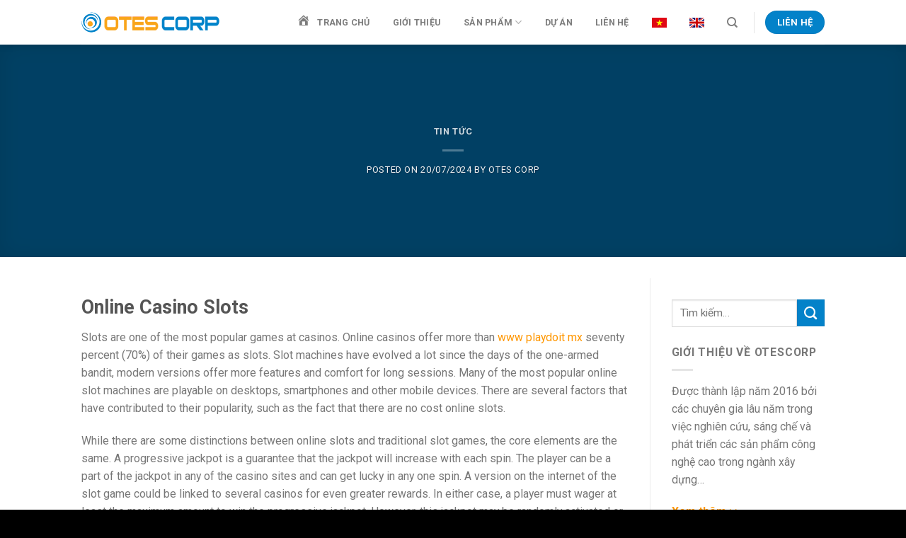

--- FILE ---
content_type: text/html; charset=UTF-8
request_url: https://otescorp.com/1473-2/
body_size: 16178
content:
<!DOCTYPE html>
<!--[if IE 9 ]> <html lang="vi" prefix="og: http://ogp.me/ns#" class="ie9 loading-site no-js"> <![endif]-->
<!--[if IE 8 ]> <html lang="vi" prefix="og: http://ogp.me/ns#" class="ie8 loading-site no-js"> <![endif]-->
<!--[if (gte IE 9)|!(IE)]><!--><html lang="vi" prefix="og: http://ogp.me/ns#" class="loading-site no-js"> <!--<![endif]-->
<head>
	<meta charset="UTF-8" />
	<meta name="viewport" content="width=device-width, initial-scale=1.0, maximum-scale=1.0, user-scalable=no" />

	<link rel="profile" href="https://gmpg.org/xfn/11" />
	<link rel="pingback" href="https://otescorp.com/xmlrpc.php" />

	<script>(function(html){html.className = html.className.replace(/\bno-js\b/,'js')})(document.documentElement);</script>
<title>Otes Corp - </title>

<!-- This site is optimized with the Yoast SEO plugin v6.0 - https://yoast.com/wordpress/plugins/seo/ -->
<link rel="canonical" href="https://otescorp.com/1473-2/" />
<meta property="og:locale" content="vi_VN" />
<meta property="og:type" content="article" />
<meta property="og:title" content="Otes Corp -" />
<meta property="og:description" content="Online Casino Slots Slots are one of the most popular games at casinos. Online casinos offer more than www playdoit mx seventy percent (70%) of their games as slots. Slot machines have evolved a lot since the days of the one-armed bandit, modern versions offer more features and comfort for long sessions. Many of the &hellip;" />
<meta property="og:url" content="https://otescorp.com/1473-2/" />
<meta property="og:site_name" content="Otes Corp" />
<meta property="article:section" content="Tin tức" />
<meta property="article:published_time" content="2024-07-20T15:07:35+00:00" />
<meta name="twitter:card" content="summary" />
<meta name="twitter:description" content="Online Casino Slots Slots are one of the most popular games at casinos. Online casinos offer more than www playdoit mx seventy percent (70%) of their games as slots. Slot machines have evolved a lot since the days of the one-armed bandit, modern versions offer more features and comfort for long sessions. Many of the [&hellip;]" />
<meta name="twitter:title" content="Otes Corp - " />
<script type='application/ld+json'>{"@context":"http:\/\/schema.org","@type":"WebSite","@id":"#website","url":"https:\/\/otescorp.com\/","name":"Otes Corp","potentialAction":{"@type":"SearchAction","target":"https:\/\/otescorp.com\/?s={search_term_string}","query-input":"required name=search_term_string"}}</script>
<!-- / Yoast SEO plugin. -->

<link rel='dns-prefetch' href='//s.w.org' />
<link rel="alternate" type="application/rss+xml" title="Dòng thông tin Otes Corp &raquo;" href="https://otescorp.com/feed/" />
<link rel="alternate" type="application/rss+xml" title="Dòng phản hồi Otes Corp &raquo;" href="https://otescorp.com/comments/feed/" />
<link rel="alternate" type="application/rss+xml" title="Otes Corp &raquo;  Dòng phản hồi" href="https://otescorp.com/1473-2/feed/" />
		<script type="text/javascript">
			window._wpemojiSettings = {"baseUrl":"https:\/\/s.w.org\/images\/core\/emoji\/2.3\/72x72\/","ext":".png","svgUrl":"https:\/\/s.w.org\/images\/core\/emoji\/2.3\/svg\/","svgExt":".svg","source":{"concatemoji":"https:\/\/otescorp.com\/wp-includes\/js\/wp-emoji-release.min.js?ver=4.9.1"}};
			!function(a,b,c){function d(a,b){var c=String.fromCharCode;l.clearRect(0,0,k.width,k.height),l.fillText(c.apply(this,a),0,0);var d=k.toDataURL();l.clearRect(0,0,k.width,k.height),l.fillText(c.apply(this,b),0,0);var e=k.toDataURL();return d===e}function e(a){var b;if(!l||!l.fillText)return!1;switch(l.textBaseline="top",l.font="600 32px Arial",a){case"flag":return!(b=d([55356,56826,55356,56819],[55356,56826,8203,55356,56819]))&&(b=d([55356,57332,56128,56423,56128,56418,56128,56421,56128,56430,56128,56423,56128,56447],[55356,57332,8203,56128,56423,8203,56128,56418,8203,56128,56421,8203,56128,56430,8203,56128,56423,8203,56128,56447]),!b);case"emoji":return b=d([55358,56794,8205,9794,65039],[55358,56794,8203,9794,65039]),!b}return!1}function f(a){var c=b.createElement("script");c.src=a,c.defer=c.type="text/javascript",b.getElementsByTagName("head")[0].appendChild(c)}var g,h,i,j,k=b.createElement("canvas"),l=k.getContext&&k.getContext("2d");for(j=Array("flag","emoji"),c.supports={everything:!0,everythingExceptFlag:!0},i=0;i<j.length;i++)c.supports[j[i]]=e(j[i]),c.supports.everything=c.supports.everything&&c.supports[j[i]],"flag"!==j[i]&&(c.supports.everythingExceptFlag=c.supports.everythingExceptFlag&&c.supports[j[i]]);c.supports.everythingExceptFlag=c.supports.everythingExceptFlag&&!c.supports.flag,c.DOMReady=!1,c.readyCallback=function(){c.DOMReady=!0},c.supports.everything||(h=function(){c.readyCallback()},b.addEventListener?(b.addEventListener("DOMContentLoaded",h,!1),a.addEventListener("load",h,!1)):(a.attachEvent("onload",h),b.attachEvent("onreadystatechange",function(){"complete"===b.readyState&&c.readyCallback()})),g=c.source||{},g.concatemoji?f(g.concatemoji):g.wpemoji&&g.twemoji&&(f(g.twemoji),f(g.wpemoji)))}(window,document,window._wpemojiSettings);
		</script>
		<style type="text/css">
img.wp-smiley,
img.emoji {
	display: inline !important;
	border: none !important;
	box-shadow: none !important;
	height: 1em !important;
	width: 1em !important;
	margin: 0 .07em !important;
	vertical-align: -0.1em !important;
	background: none !important;
	padding: 0 !important;
}
</style>
<link rel='stylesheet' id='dashicons-css'  href='https://otescorp.com/wp-includes/css/dashicons.min.css?ver=4.9.1' type='text/css' media='all' />
<link rel='stylesheet' id='elusive-css'  href='https://otescorp.com/wp-content/plugins/menu-icons/vendor/kucrut/icon-picker/css/types/elusive.min.css?ver=2.0' type='text/css' media='all' />
<link rel='stylesheet' id='font-awesome-css'  href='https://otescorp.com/wp-content/plugins/menu-icons/vendor/kucrut/icon-picker/css/types/font-awesome.min.css?ver=4.7.0' type='text/css' media='all' />
<link rel='stylesheet' id='foundation-icons-css'  href='https://otescorp.com/wp-content/plugins/menu-icons/vendor/kucrut/icon-picker/css/types/foundation-icons.min.css?ver=3.0' type='text/css' media='all' />
<link rel='stylesheet' id='genericons-css'  href='https://otescorp.com/wp-content/plugins/menu-icons/vendor/kucrut/icon-picker/css/types/genericons.min.css?ver=3.4' type='text/css' media='all' />
<link rel='stylesheet' id='menu-icons-extra-css'  href='https://otescorp.com/wp-content/plugins/menu-icons/css/extra.min.css?ver=0.11.0' type='text/css' media='all' />
<link rel='stylesheet' id='contact-form-7-css'  href='https://otescorp.com/wp-content/plugins/contact-form-7/includes/css/styles.css?ver=4.9.2' type='text/css' media='all' />
<link rel='stylesheet' id='wp_review-style-css'  href='https://otescorp.com/wp-content/plugins/wp-review/assets/css/wp-review.css?ver=4.0.11' type='text/css' media='all' />
<link rel='stylesheet' id='flatsome-icons-css'  href='https://otescorp.com/wp-content/themes/flatsome/assets/css/fl-icons.css?ver=3.3' type='text/css' media='all' />
<link rel='stylesheet' id='tipsy-css'  href='https://otescorp.com/wp-content/plugins/wp-shortcode/css/tipsy.css?ver=4.9.1' type='text/css' media='all' />
<link rel='stylesheet' id='mts_wpshortcodes-css'  href='https://otescorp.com/wp-content/plugins/wp-shortcode/css/wp-shortcode.css?ver=4.9.1' type='text/css' media='all' />
<link rel='stylesheet' id='flatsome-main-css'  href='https://otescorp.com/wp-content/themes/flatsome/assets/css/flatsome.css?ver=3.4.2' type='text/css' media='all' />
<link rel='stylesheet' id='flatsome-style-css'  href='https://otescorp.com/wp-content/themes/flatsome-child/style.css?ver=3.4.2' type='text/css' media='all' />
      <script>
      if (document.location.protocol != "https:") {
          document.location = document.URL.replace(/^http:/i, "https:");
      }
      </script>
      <script type='text/javascript' src='https://otescorp.com/wp-includes/js/jquery/jquery.js?ver=1.12.4'></script>
<script type='text/javascript' src='https://otescorp.com/wp-includes/js/jquery/jquery-migrate.min.js?ver=1.4.1'></script>
<script type='text/javascript' src='https://otescorp.com/wp-content/plugins/wp-shortcode/js/jquery.tipsy.js?ver=4.9.1'></script>
<script type='text/javascript' src='https://otescorp.com/wp-content/plugins/wp-shortcode/js/wp-shortcode.js?ver=4.9.1'></script>
<link rel='https://api.w.org/' href='https://otescorp.com/wp-json/' />
<link rel="EditURI" type="application/rsd+xml" title="RSD" href="https://otescorp.com/xmlrpc.php?rsd" />
<link rel="wlwmanifest" type="application/wlwmanifest+xml" href="https://otescorp.com/wp-includes/wlwmanifest.xml" /> 
<meta name="generator" content="WordPress 4.9.1" />
<link rel='shortlink' href='https://otescorp.com/?p=1473' />
<link rel="alternate" type="application/json+oembed" href="https://otescorp.com/wp-json/oembed/1.0/embed?url=https%3A%2F%2Fotescorp.com%2F1473-2%2F" />
<link rel="alternate" type="text/xml+oembed" href="https://otescorp.com/wp-json/oembed/1.0/embed?url=https%3A%2F%2Fotescorp.com%2F1473-2%2F&#038;format=xml" />
<!--[if IE 7]>
<link rel="stylesheet" href="https://otescorp.com/wp-content/plugins/wp-review/assets/css/wp-review-ie7.css">
<![endif]-->
<style>.bg{opacity: 0; transition: opacity 1s; -webkit-transition: opacity 1s;} .bg-loaded{opacity: 1;}</style><!--[if IE]><link rel="stylesheet" type="text/css" href="https://otescorp.com/wp-content/themes/flatsome/assets/css/ie-fallback.css"><script src="//cdnjs.cloudflare.com/ajax/libs/html5shiv/3.6.1/html5shiv.js"></script><script>var head = document.getElementsByTagName('head')[0],style = document.createElement('style');style.type = 'text/css';style.styleSheet.cssText = ':before,:after{content:none !important';head.appendChild(style);setTimeout(function(){head.removeChild(style);}, 0);</script><script src="https://otescorp.com/wp-content/themes/flatsome/assets/libs/ie-flexibility.js"></script><![endif]-->    <script type="text/javascript">
    WebFontConfig = {
      google: { families: [ "Roboto:regular,700","Roboto:regular,regular","Roboto:regular,700","Dancing+Script", ] }
    };
    (function() {
      var wf = document.createElement('script');
      wf.src = 'https://ajax.googleapis.com/ajax/libs/webfont/1/webfont.js';
      wf.type = 'text/javascript';
      wf.async = 'true';
      var s = document.getElementsByTagName('script')[0];
      s.parentNode.insertBefore(wf, s);
    })(); </script>
  <link rel="icon" href="https://otescorp.com/wp-content/uploads/2018/01/cropped-lgadm-32x32.png" sizes="32x32" />
<link rel="icon" href="https://otescorp.com/wp-content/uploads/2018/01/cropped-lgadm-192x192.png" sizes="192x192" />
<link rel="apple-touch-icon-precomposed" href="https://otescorp.com/wp-content/uploads/2018/01/cropped-lgadm-180x180.png" />
<meta name="msapplication-TileImage" content="https://otescorp.com/wp-content/uploads/2018/01/cropped-lgadm-270x270.png" />
<style id="custom-css" type="text/css">:root {--primary-color: #0382c9;}/* Site Width */.header-main{height: 63px}#logo img{max-height: 63px}#logo{width:200px;}.header-top{min-height: 28px}.has-transparent + .page-title:first-of-type,.has-transparent + #main > .page-title,.has-transparent + #main > div > .page-title,.has-transparent + #main .page-header-wrapper:first-of-type .page-title{padding-top: 63px;}.header.show-on-scroll,.stuck .header-main{height:70px!important}.stuck #logo img{max-height: 70px!important}.header-bottom {background-color: #f1f1f1}@media (max-width: 549px) {.header-main{height: 70px}#logo img{max-height: 70px}}/* Color */.accordion-title.active, .has-icon-bg .icon .icon-inner,.logo a, .primary.is-underline, .primary.is-link, .badge-outline .badge-inner, .nav-outline > li.active> a,.nav-outline >li.active > a, .cart-icon strong,[data-color='primary'], .is-outline.primary{color: #0382c9;}/* Color !important */[data-text-color="primary"]{color: #0382c9!important;}/* Background */.scroll-to-bullets a,.featured-title, .label-new.menu-item > a:after, .nav-pagination > li > .current,.nav-pagination > li > span:hover,.nav-pagination > li > a:hover,.has-hover:hover .badge-outline .badge-inner,button[type="submit"], .button.wc-forward:not(.checkout):not(.checkout-button), .button.submit-button, .button.primary:not(.is-outline),.featured-table .title,.is-outline:hover, .has-icon:hover .icon-label,.nav-dropdown-bold .nav-column li > a:hover, .nav-dropdown.nav-dropdown-bold > li > a:hover, .nav-dropdown-bold.dark .nav-column li > a:hover, .nav-dropdown.nav-dropdown-bold.dark > li > a:hover, .is-outline:hover, .tagcloud a:hover,.grid-tools a, input[type='submit']:not(.is-form), .box-badge:hover .box-text, input.button.alt,.nav-box > li > a:hover,.nav-box > li.active > a,.nav-pills > li.active > a ,.current-dropdown .cart-icon strong, .cart-icon:hover strong, .nav-line-bottom > li > a:before, .nav-line-grow > li > a:before, .nav-line > li > a:before,.banner, .header-top, .slider-nav-circle .flickity-prev-next-button:hover svg, .slider-nav-circle .flickity-prev-next-button:hover .arrow, .primary.is-outline:hover, .button.primary:not(.is-outline), input[type='submit'].primary, input[type='submit'].primary, input[type='reset'].button, input[type='button'].primary, .badge-inner{background-color: #0382c9;}/* Border */.nav-vertical.nav-tabs > li.active > a,.scroll-to-bullets a.active,.nav-pagination > li > .current,.nav-pagination > li > span:hover,.nav-pagination > li > a:hover,.has-hover:hover .badge-outline .badge-inner,.accordion-title.active,.featured-table,.is-outline:hover, .tagcloud a:hover,blockquote, .has-border, .cart-icon strong:after,.cart-icon strong,.blockUI:before, .processing:before,.loading-spin, .slider-nav-circle .flickity-prev-next-button:hover svg, .slider-nav-circle .flickity-prev-next-button:hover .arrow, .primary.is-outline:hover{border-color: #0382c9}.nav-tabs > li.active > a{border-top-color: #0382c9}/* Fill */.slider .flickity-prev-next-button:hover svg,.slider .flickity-prev-next-button:hover .arrow{fill: #0382c9;}/* Background Color */[data-icon-label]:after, .secondary.is-underline:hover,.secondary.is-outline:hover,.icon-label,.button.secondary:not(.is-outline),.button.alt:not(.is-outline), .badge-inner.on-sale, .button.checkout, .single_add_to_cart_button{ background-color:#0382c9; }/* Color */.secondary.is-underline,.secondary.is-link, .secondary.is-outline,.stars a.active, .star-rating:before, .woocommerce-page .star-rating:before,.star-rating span:before, .color-secondary{color: #0382c9}/* Color !important */[data-text-color="secondary"]{color: #0382c9!important;}/* Border */.secondary.is-outline:hover{border-color:#0382c9}.success.is-underline:hover,.success.is-outline:hover,.success{background-color: #3d840a}.success-color, .success.is-link, .success.is-outline{color: #3d840a;}.success-border{border-color: #3d840a!important;}.alert.is-underline:hover,.alert.is-outline:hover,.alert{background-color: #ff9700}.alert.is-link, .alert.is-outline, .color-alert{color: #ff9700;}body{font-size: 99%;}@media screen and (max-width: 549px){body{font-size: 92%;}}body{font-family:"Roboto", sans-serif}body{font-weight: 0}.nav > li > a {font-family:"Roboto", sans-serif;}.nav > li > a {font-weight: 700;}h1,h2,h3,h4,h5,h6,.heading-font, .off-canvas-center .nav-sidebar.nav-vertical > li > a{font-family: "Roboto", sans-serif;}h1,h2,h3,h4,h5,h6,.heading-font,.banner h1,.banner h2{font-weight: 700;}.alt-font{font-family: "Dancing Script", sans-serif;}a{color: #ff9700;}a:hover{color: ;}.tagcloud a:hover{border-color: ;background-color: ;}.footer-1{background-color: #000000}.footer-2{background-color: #141414}.absolute-footer, html{background-color: #000000}.nav > li > a {font-weight: 700;padding: 9px;}.label-new.menu-item > a:after{content:"New";}.label-hot.menu-item > a:after{content:"Hot";}.label-sale.menu-item > a:after{content:"Sale";}.label-popular.menu-item > a:after{content:"Popular";}</style></head>

<body data-rsssl=1 class="post-template-default single single-post postid-1473 single-format-standard full-width header-shadow box-shadow lightbox nav-dropdown-has-arrow">

<a class="skip-link screen-reader-text" href="#main">Skip to content</a>

<div id="wrapper">


<header id="header" class="header has-sticky sticky-jump">
   <div class="header-wrapper">
	<div id="masthead" class="header-main ">
      <div class="header-inner flex-row container logo-left medium-logo-center" role="navigation">

          <!-- Logo -->
          <div id="logo" class="flex-col logo">
            <!-- Header logo -->
<a href="https://otescorp.com/" title="Otes Corp - " rel="home">
    <img width="200" height="63" src="https://otescorp.com/wp-content/uploads/2018/01/logo-1.png" class="header_logo header-logo" alt="Otes Corp"/><img  width="200" height="63" src="https://otescorp.com/wp-content/uploads/2018/01/logo-1.png" class="header-logo-dark" alt="Otes Corp"/></a>
          </div>

          <!-- Mobile Left Elements -->
          <div class="flex-col show-for-medium flex-left">
            <ul class="mobile-nav nav nav-left ">
              <li class="nav-icon has-icon">
  		<a href="#" data-open="#main-menu" data-pos="left" data-bg="main-menu-overlay" data-color="" class="is-small" aria-controls="main-menu" aria-expanded="false">
		
		  <i class="icon-menu" ></i>
		  		</a>
	</li>            </ul>
          </div>

          <!-- Left Elements -->
          <div class="flex-col hide-for-medium flex-left
            flex-grow">
            <ul class="header-nav header-nav-main nav nav-left  nav-uppercase" >
                          </ul>
          </div>

          <!-- Right Elements -->
          <div class="flex-col hide-for-medium flex-right">
            <ul class="header-nav header-nav-main nav nav-right  nav-uppercase">
              <li id="menu-item-154" class="menu-item menu-item-type-custom menu-item-object-custom menu-item-home  menu-item-154"><a href="https://otescorp.com/" class="nav-top-link"><i class="_mi _before dashicons dashicons-admin-home" aria-hidden="true" style="font-size:1.5em;"></i><span>Trang chủ</span></a></li>
<li id="menu-item-996" class="menu-item menu-item-type-post_type menu-item-object-page  menu-item-996"><a href="https://otescorp.com/gioi-thieu/" class="nav-top-link">Giới thiệu</a></li>
<li id="menu-item-1013" class="menu-item menu-item-type-post_type menu-item-object-page menu-item-has-children  menu-item-1013 has-dropdown"><a href="https://otescorp.com/san-pham/" class="nav-top-link">Sản phẩm<i class="icon-angle-down" ></i></a>
<ul class='nav-dropdown nav-dropdown-default'>
	<li id="menu-item-361" class="menu-item menu-item-type-post_type menu-item-object-post  menu-item-361"><a href="https://otescorp.com/bentonite-polymer/">Bentonite polymer</a></li>
	<li id="menu-item-97" class="menu-item menu-item-type-post_type menu-item-object-post  menu-item-97"><a href="https://otescorp.com/san-pham-chong-tham-f-seal/">Chống thấm O-Seal</a></li>
</ul>
</li>
<li id="menu-item-33" class="menu-item menu-item-type-taxonomy menu-item-object-category  menu-item-33"><a href="https://otescorp.com/du-an/" class="nav-top-link">Dự án</a></li>
<li id="menu-item-1039" class="menu-item menu-item-type-post_type menu-item-object-page  menu-item-1039"><a href="https://otescorp.com/lien-he/" class="nav-top-link">Liên hệ</a></li>
<li id="menu-item-36" class="menu-item menu-item-type-custom menu-item-object-custom menu-item-home  menu-item-36"><a href="https://otescorp.com/" class="nav-top-link"><img width="21" height="14" src="https://otescorp.com/wp-content/uploads/2017/02/language-vi.png" class="_mi _image" alt="" aria-hidden="true" srcset="https://otescorp.com/wp-content/uploads/2017/02/language-vi.png 21w, https://otescorp.com/wp-content/uploads/2017/02/language-vi-450x280.png 450w, https://otescorp.com/wp-content/uploads/2017/02/language-vi-300x200.png 300w" sizes="(max-width: 21px) 100vw, 21px" /><span class="visuallyhidden">Việt Nam</span></a></li>
<li id="menu-item-37" class="menu-item menu-item-type-custom menu-item-object-custom  menu-item-37"><a href="http://en.otescorp.com/" class="nav-top-link"><img width="21" height="14" src="https://otescorp.com/wp-content/uploads/2017/02/language-en.png" class="_mi _image" alt="" aria-hidden="true" srcset="https://otescorp.com/wp-content/uploads/2017/02/language-en.png 21w, https://otescorp.com/wp-content/uploads/2017/02/language-en-450x280.png 450w, https://otescorp.com/wp-content/uploads/2017/02/language-en-300x200.png 300w" sizes="(max-width: 21px) 100vw, 21px" /><span class="visuallyhidden">English</span></a></li>
<li class="header-search header-search-dropdown has-icon has-dropdown menu-item-has-children">
		<a href="#" class="is-small"><i class="icon-search" ></i></a>
		<ul class="nav-dropdown nav-dropdown-default">
	 	<li class="header-search-form search-form html relative has-icon">
	<div class="header-search-form-wrapper">
		<div class="searchform-wrapper ux-search-box relative form- is-normal"><form method="get" class="searchform" action="https://otescorp.com/" role="search">
		<div class="flex-row relative">
			<div class="flex-col flex-grow">
	   	   <input type="search" class="search-field mb-0" name="s" value="" id="s" placeholder="Tìm kiếm&hellip;" />
			</div><!-- .flex-col -->
			<div class="flex-col">
				<button type="submit" class="ux-search-submit submit-button secondary button icon mb-0">
					<i class="icon-search" ></i>				</button>
			</div><!-- .flex-col -->
		</div><!-- .flex-row -->
    <div class="live-search-results text-left z-top"></div>
</form>
</div>	</div>
</li>	</ul><!-- .nav-dropdown -->
</li>
<li class="header-divider"></li><li class="html header-button-1">
	<div class="header-button">
	<a href="/lien-he" class="button primary"  style="border-radius:99px;">
    <span>Liên hệ</span>
  </a>
	</div>
</li>


            </ul>
          </div>

          <!-- Mobile Right Elements -->
          <div class="flex-col show-for-medium flex-right">
            <ul class="mobile-nav nav nav-right ">
                          </ul>
          </div>

      </div><!-- .header-inner -->
     
            <!-- Header divider -->
      <div class="container"><div class="top-divider full-width"></div></div>
      </div><!-- .header-main -->
<div class="header-bg-container fill"><div class="header-bg-image fill"></div><div class="header-bg-color fill"></div></div><!-- .header-bg-container -->   </div><!-- header-wrapper-->
</header>

  <div class="page-title blog-featured-title featured-title no-overflow">

  	<div class="page-title-bg fill">
  		  		<div class="title-overlay fill" style="background-color: rgba(0,0,0,.5)"></div>
  	</div>

  	<div class="page-title-inner container  flex-row  dark is-large" style="min-height: 300px">
  	 	<div class="flex-col flex-center text-center">
  			<h6 class="entry-category is-xsmall">
	<a href="https://otescorp.com/tin-tuc/" rel="category tag">Tin tức</a></h6>

<h1 class="entry-title"></h1>
<div class="entry-divider is-divider small"></div>

	<div class="entry-meta uppercase is-xsmall">
		<span class="posted-on">Posted on <a href="https://otescorp.com/1473-2/" rel="bookmark"><time class="entry-date published updated" datetime="2024-07-20T15:07:35+00:00">20/07/2024</time></a></span><span class="byline"> by <span class="meta-author vcard"><a class="url fn n" href="https://otescorp.com/author/otescorp/">Otes Corp</a></span></span>	</div><!-- .entry-meta -->
  	 	</div>
  	</div><!-- flex-row -->
  </div><!-- .page-title -->

<main id="main" class="">

<div id="content" class="blog-wrapper blog-single page-wrapper">
	

<div class="row row-large row-divided ">
	
	<div class="large-9 col">
		


<article id="post-1473" class="post-1473 post type-post status-publish format-standard hentry category-tin-tuc">
	<div class="article-inner ">
				<div class="entry-content single-page">

	<h1>Online Casino Slots<br />
</h1>
<p>Slots are one of the most popular games at casinos. Online casinos offer more than <a href="https://playdoitcasinomx.top/">www playdoit mx</a> seventy percent (70%) of their games as slots. Slot machines have evolved a lot since the days of the one-armed bandit, modern versions offer more features and comfort for long sessions. Many of the most popular online slot machines are playable on desktops, smartphones and other mobile devices. There are several factors that have contributed to their popularity, such as the fact that there are no cost online slots.
</p>
<p>While there are some distinctions between online slots and traditional slot games, the core elements are the same. A progressive jackpot is a guarantee that the jackpot will increase with each spin. The player can be a part of the jackpot in any of the casino sites and can get lucky in any one spin. A version on the internet of the slot game could be linked to several casinos for even greater rewards. In either case, a player must wager at least the maximum amount to win the progressive jackpot. However, this jackpot may be randomly activated or require a bonus game.
</p>
<p>Another benefit of online slot machines is the convenience of using. When you are at home or out and about, playing online allows you to test your skill and endurance. You don&#8217;t have to leave your work or home, you can play the game during your lunch break without leaving your home. Slot machines online are simpler to learn than real-life casino games and can even be profitable for players who are cautious. There are a myriad of kinds of online slot machines.
</p>
<p>Online slots are more convenient than traditional slots , however they aren&#8217;t always easy to access. These games don&#8217;t require strategy or planning. They rely on luck. You can also play for free of charge without registration. To experience the games, you can play a few slots for free. Another reason to play online is this. So, take a moment to look at the many online casinos that offer the most popular slots online. Remember that the more you play the greater your chances of winning! So, go ahead and play at least a few online slot machines and have fun! They&#8217;ll be a big hit! You will not regret it
</p>
<p>Online slots feature bonus rounds that are new games that are part of the game. Bonus games can be accessed by playing the game with the right symbols. Bonus rounds are an excellent way to increase your chances of winning big. You can win a jackpot without spending a dime! And remember: the more you play the more you&#8217;ll win. You can also find information about the top casinos near you. There are numerous choices to play online slot machines.
</p>
<p>If you&#8217;re bored, you may want to play online slots. Casinos online are a great place to relax. You don&#8217;t have to be old to learn how you can play online slots. The top casinos online can assist you in finding the best slot machine for you. If you&#8217;re looking to relax try these slots. Just remember to make sure that you are comfortable with the game and that you are secure and safe.
</p>
<p>The great thing about online slots is that they are a great way to test your skills. Although they&#8217;re not as lucrative as in-person games, they&#8217;re a breeze to play and are an excellent way to pass your spare time. And the best part is that you can earn money with online slot machines without ever leaving home. So, try a game you enjoy and be the winner! These websites are great for fun and for information.
</p>
<p>The first thing you need to know about online slots is that they&#8217;re completely random. Although some people might have trouble believing that computer software is completely random, the reality is that they are not. There are many advantages and disadvantages to playing online casino slot machines, and the best way to figure out which one <a href="https://starbuck88.click/">starbuck online casino malaysia</a> is best for you is to play for fun and not risk losing money. There are no risk, and the best way to start is to play some of them.</p>

	
	<div class="blog-share text-center"><div class="is-divider medium"></div><div class="social-icons share-icons share-row relative icon-style-outline " ><a href="whatsapp://send?text= - https://otescorp.com/1473-2/" data-action="share/whatsapp/share" class="icon button circle is-outline tooltip whatsapp show-for-medium" title="Share on WhatsApp"><i class="icon-phone"></i></a><a href="//www.facebook.com/sharer.php?u=https://otescorp.com/1473-2/" data-label="Facebook" onclick="window.open(this.href,this.title,'width=500,height=500,top=300px,left=300px');  return false;" rel="nofollow" target="_blank" class="icon button circle is-outline tooltip facebook" title="Share on Facebook"><i class="icon-facebook" ></i></a><a href="//twitter.com/share?url=https://otescorp.com/1473-2/" onclick="window.open(this.href,this.title,'width=500,height=500,top=300px,left=300px');  return false;" rel="nofollow" target="_blank" class="icon button circle is-outline tooltip twitter" title="Share on Twitter"><i class="icon-twitter" ></i></a><a href="mailto:enteryour@addresshere.com?subject=&amp;body=Check%20this%20out:%20https://otescorp.com/1473-2/" rel="nofollow" class="icon button circle is-outline tooltip email" title="Email to a Friend"><i class="icon-envelop" ></i></a><a href="//pinterest.com/pin/create/button/?url=https://otescorp.com/1473-2/&amp;media=&amp;description=" onclick="window.open(this.href,this.title,'width=500,height=500,top=300px,left=300px');  return false;" rel="nofollow" target="_blank" class="icon button circle is-outline tooltip pinterest" title="Pin on Pinterest"><i class="icon-pinterest" ></i></a><a href="//plus.google.com/share?url=https://otescorp.com/1473-2/" target="_blank" class="icon button circle is-outline tooltip google-plus" onclick="window.open(this.href,this.title,'width=500,height=500,top=300px,left=300px');  return false;" rel="nofollow" title="Share on Google+"><i class="icon-google-plus" ></i></a><a href="//www.linkedin.com/shareArticle?mini=true&url=https://otescorp.com/1473-2/&title=" onclick="window.open(this.href,this.title,'width=500,height=500,top=300px,left=300px');  return false;"  rel="nofollow" target="_blank" class="icon button circle is-outline tooltip linkedin" title="Share on LinkedIn"><i class="icon-linkedin" ></i></a></div></div></div><!-- .entry-content2 -->



        <nav role="navigation" id="nav-below" class="navigation-post">
	<div class="flex-row next-prev-nav bt bb">
		<div class="flex-col flex-grow nav-prev text-left">
			    <div class="nav-previous"><a href="https://otescorp.com/free-port-no-download-install-ultimate-overview/" rel="prev"><span class="hide-for-small"><i class="icon-angle-left" ></i></span> Free Port No Download And Install: The Ultimate Overview</a></div>
		</div>
		<div class="flex-col flex-grow nav-next text-right">
			    <div class="nav-next"><a href="https://otescorp.com/play-free-slots-online/" rel="next">Why Play Free Slots Online? <span class="hide-for-small"><i class="icon-angle-right" ></i></span></a></div>		</div>
	</div>

	    </nav><!-- #nav-below -->

    	</div><!-- .article-inner -->
</article><!-- #-1473 -->




<div id="comments" class="comments-area">

	
	
	
		<div id="respond" class="comment-respond">
		<h3 id="reply-title" class="comment-reply-title">Trả lời <small><a rel="nofollow" id="cancel-comment-reply-link" href="/1473-2/#respond" style="display:none;">Hủy</a></small></h3>			<form action="https://otescorp.com/wp-comments-post.php" method="post" id="commentform" class="comment-form" novalidate>
				<p class="comment-notes"><span id="email-notes">Email của bạn sẽ không được hiển thị công khai.</span> Các trường bắt buộc được đánh dấu <span class="required">*</span></p><p class="comment-form-comment"><label for="comment">Bình luận</label> <textarea id="comment" name="comment" cols="45" rows="8" maxlength="65525" aria-required="true" required="required"></textarea></p><p class="comment-form-author"><label for="author">Tên <span class="required">*</span></label> <input id="author" name="author" type="text" value="" size="30" maxlength="245" aria-required='true' required='required' /></p>
<p class="comment-form-email"><label for="email">Email <span class="required">*</span></label> <input id="email" name="email" type="email" value="" size="30" maxlength="100" aria-describedby="email-notes" aria-required='true' required='required' /></p>
<p class="comment-form-url"><label for="url">Trang web</label> <input id="url" name="url" type="url" value="" size="30" maxlength="200" /></p>
<p class="form-submit"><input name="submit" type="submit" id="submit" class="submit" value="Phản hồi" /> <input type='hidden' name='comment_post_ID' value='1473' id='comment_post_ID' />
<input type='hidden' name='comment_parent' id='comment_parent' value='0' />
</p>			</form>
			</div><!-- #respond -->
	
</div><!-- #comments -->
	</div> <!-- .large-9 -->

	<div class="post-sidebar large-3 col">
		<div id="secondary" class="widget-area " role="complementary">
		<aside id="search-5" class="widget widget_search"><form method="get" class="searchform" action="https://otescorp.com/" role="search">
		<div class="flex-row relative">
			<div class="flex-col flex-grow">
	   	   <input type="search" class="search-field mb-0" name="s" value="" id="s" placeholder="Tìm kiếm&hellip;" />
			</div><!-- .flex-col -->
			<div class="flex-col">
				<button type="submit" class="ux-search-submit submit-button secondary button icon mb-0">
					<i class="icon-search" ></i>				</button>
			</div><!-- .flex-col -->
		</div><!-- .flex-row -->
    <div class="live-search-results text-left z-top"></div>
</form>
</aside><aside id="text-13" class="widget widget_text"><span class="widget-title "><span>Giới thiệu về Otescorp</span></span><div class="is-divider small"></div>			<div class="textwidget"><p>Được thành lập năm 2016 bởi các chuyên gia lâu năm trong việc nghiên cứu, sáng chế và phát triển các sản phẩm công nghệ cao trong ngành xây dựng&#8230;</p>
<p><strong><a href="/gioi-thieu/">Xem thêm &gt;&gt;</a></strong></p>
</div>
		</aside>		<aside id="flatsome_recent_posts-17" class="widget flatsome_recent_posts">		<span class="widget-title "><span>Mới nhất</span></span><div class="is-divider small"></div>		<ul>		
		
		<li class="recent-blog-posts-li">
			<div class="flex-row recent-blog-posts align-top pt-half pb-half">
				<div class="flex-col mr-half">
					<div class="badge post-date  badge-circle-inside">
							<div class="badge-inner bg-fill" >
								<span class="post-date-day">28</span><br>
								<span class="post-date-month is-xsmall">Th2</span>
							</div>
					</div>
				</div><!-- .flex-col -->
				<div class="flex-col flex-grow">
					  <a href="https://otescorp.com/online-gambling-enterprises-neteller-secure-convenient-payment-choice/" title="Online Gambling Enterprises with Neteller: A Secure and Convenient Payment Choice">Online Gambling Enterprises with Neteller: A Secure and Convenient Payment Choice</a>
				   	  <span class="post_comments oppercase op-7 block is-xsmall"><a href="https://otescorp.com/online-gambling-enterprises-neteller-secure-convenient-payment-choice/#respond"></a></span>
				</div>
			</div><!-- .flex-row -->
		</li>
		
		
		<li class="recent-blog-posts-li">
			<div class="flex-row recent-blog-posts align-top pt-half pb-half">
				<div class="flex-col mr-half">
					<div class="badge post-date  badge-circle-inside">
							<div class="badge-inner bg-fill" >
								<span class="post-date-day">28</span><br>
								<span class="post-date-month is-xsmall">Th2</span>
							</div>
					</div>
				</div><!-- .flex-col -->
				<div class="flex-col flex-grow">
					  <a href="https://otescorp.com/ultimate-guide-score-online-casino-sites/" title="The Ultimate Guide to Score Online Casino Sites">The Ultimate Guide to Score Online Casino Sites</a>
				   	  <span class="post_comments oppercase op-7 block is-xsmall"><a href="https://otescorp.com/ultimate-guide-score-online-casino-sites/#respond"></a></span>
				</div>
			</div><!-- .flex-row -->
		</li>
		
		
		<li class="recent-blog-posts-li">
			<div class="flex-row recent-blog-posts align-top pt-half pb-half">
				<div class="flex-col mr-half">
					<div class="badge post-date  badge-circle-inside">
							<div class="badge-inner bg-fill" >
								<span class="post-date-day">27</span><br>
								<span class="post-date-month is-xsmall">Th2</span>
							</div>
					</div>
				</div><!-- .flex-col -->
				<div class="flex-col flex-grow">
					  <a href="https://otescorp.com/discover-effective-complimentary-gambling-establishment-games-endless-entertainment/" title="Discover the most effective Complimentary Gambling Establishment Games for Endless Entertainment">Discover the most effective Complimentary Gambling Establishment Games for Endless Entertainment</a>
				   	  <span class="post_comments oppercase op-7 block is-xsmall"><a href="https://otescorp.com/discover-effective-complimentary-gambling-establishment-games-endless-entertainment/#respond"></a></span>
				</div>
			</div><!-- .flex-row -->
		</li>
		
		
		<li class="recent-blog-posts-li">
			<div class="flex-row recent-blog-posts align-top pt-half pb-half">
				<div class="flex-col mr-half">
					<div class="badge post-date  badge-circle-inside">
							<div class="badge-inner bg-fill" >
								<span class="post-date-day">27</span><br>
								<span class="post-date-month is-xsmall">Th2</span>
							</div>
					</div>
				</div><!-- .flex-col -->
				<div class="flex-col flex-grow">
					  <a href="https://otescorp.com/mastercard-casino-sites-overview-playing-online/" title="Mastercard Casino Sites: An Overview to Playing Online">Mastercard Casino Sites: An Overview to Playing Online</a>
				   	  <span class="post_comments oppercase op-7 block is-xsmall"><a href="https://otescorp.com/mastercard-casino-sites-overview-playing-online/#respond"></a></span>
				</div>
			</div><!-- .flex-row -->
		</li>
		
		
		<li class="recent-blog-posts-li">
			<div class="flex-row recent-blog-posts align-top pt-half pb-half">
				<div class="flex-col mr-half">
					<div class="badge post-date  badge-circle-inside">
							<div class="badge-inner bg-fill" >
								<span class="post-date-day">27</span><br>
								<span class="post-date-month is-xsmall">Th2</span>
							</div>
					</div>
				</div><!-- .flex-col -->
				<div class="flex-col flex-grow">
					  <a href="https://otescorp.com/el-microprestamo-una-guia-completa/" title="El Microprestamo: Una Guía Completa">El Microprestamo: Una Guía Completa</a>
				   	  <span class="post_comments oppercase op-7 block is-xsmall"><a href="https://otescorp.com/el-microprestamo-una-guia-completa/#respond"></a></span>
				</div>
			</div><!-- .flex-row -->
		</li>
				</ul>		</aside><aside id="media_gallery-2" class="widget widget_media_gallery"><span class="widget-title "><span>Thư viện ảnh</span></span><div class="is-divider small"></div><div id='gallery-1' class='gallery galleryid-1473 gallery-columns-3 gallery-size-thumbnail'><figure class='gallery-item'>
			<div class='gallery-icon landscape'>
				<a href='https://otescorp.com/hanjw_main01/'><img width="160" height="160" src="https://otescorp.com/wp-content/uploads/2018/01/hanjw_main01-160x160.jpg" class="attachment-thumbnail size-thumbnail" alt="" srcset="https://otescorp.com/wp-content/uploads/2018/01/hanjw_main01-160x160.jpg 160w, https://otescorp.com/wp-content/uploads/2018/01/hanjw_main01-65x65.jpg 65w" sizes="(max-width: 160px) 100vw, 160px" /></a>
			</div></figure><figure class='gallery-item'>
			<div class='gallery-icon landscape'>
				<a href='https://otescorp.com/du-brg-park-residence-4-1-le-van-luong/20160910115134-c5da/#main'><img width="150" height="150" src="https://otescorp.com/wp-content/uploads/2017/03/20160910115134-c5da-150x150.jpg" class="attachment-thumbnail size-thumbnail" alt="" srcset="https://otescorp.com/wp-content/uploads/2017/03/20160910115134-c5da-150x150.jpg 150w, https://otescorp.com/wp-content/uploads/2017/03/20160910115134-c5da-65x65.jpg 65w, https://otescorp.com/wp-content/uploads/2017/03/20160910115134-c5da-36x36.jpg 36w" sizes="(max-width: 150px) 100vw, 150px" /></a>
			</div></figure><figure class='gallery-item'>
			<div class='gallery-icon portrait'>
				<a href='https://otescorp.com/du-oriental-sun-tower-tran-quang-khai-ha-noi/oriental-sun-tower/#main'><img width="150" height="150" src="https://otescorp.com/wp-content/uploads/2017/03/oriental-sun-tower-150x150.jpg" class="attachment-thumbnail size-thumbnail" alt="" srcset="https://otescorp.com/wp-content/uploads/2017/03/oriental-sun-tower-150x150.jpg 150w, https://otescorp.com/wp-content/uploads/2017/03/oriental-sun-tower-65x65.jpg 65w, https://otescorp.com/wp-content/uploads/2017/03/oriental-sun-tower-36x36.jpg 36w" sizes="(max-width: 150px) 100vw, 150px" /></a>
			</div></figure><figure class='gallery-item'>
			<div class='gallery-icon landscape'>
				<a href='https://otescorp.com/du-flc-twin-towers/maxresdefault-3/#main'><img width="150" height="150" src="https://otescorp.com/wp-content/uploads/2017/03/maxresdefault-1-150x150.jpg" class="attachment-thumbnail size-thumbnail" alt="" srcset="https://otescorp.com/wp-content/uploads/2017/03/maxresdefault-1-150x150.jpg 150w, https://otescorp.com/wp-content/uploads/2017/03/maxresdefault-1-65x65.jpg 65w, https://otescorp.com/wp-content/uploads/2017/03/maxresdefault-1-36x36.jpg 36w" sizes="(max-width: 150px) 100vw, 150px" /></a>
			</div></figure><figure class='gallery-item'>
			<div class='gallery-icon landscape'>
				<a href='https://otescorp.com/du-khu-can-ho-cao-cap-estella-tp-ho-chi-minh/b2-2/#main'><img width="150" height="150" src="https://otescorp.com/wp-content/uploads/2017/03/B2-1-150x150.jpg" class="attachment-thumbnail size-thumbnail" alt="" srcset="https://otescorp.com/wp-content/uploads/2017/03/B2-1-150x150.jpg 150w, https://otescorp.com/wp-content/uploads/2017/03/B2-1-65x65.jpg 65w, https://otescorp.com/wp-content/uploads/2017/03/B2-1-36x36.jpg 36w" sizes="(max-width: 150px) 100vw, 150px" /></a>
			</div></figure><figure class='gallery-item'>
			<div class='gallery-icon landscape'>
				<a href='https://otescorp.com/du-khu-can-ho-cao-cap-estella-tp-ho-chi-minh/ban-can-ho-chung-cu-the-estella-heights-giai-doan-2-2/#main'><img width="150" height="150" src="https://otescorp.com/wp-content/uploads/2017/03/ban-can-ho-chung-cu-the-estella-heights-giai-doan-2-1-150x150.jpg" class="attachment-thumbnail size-thumbnail" alt="" srcset="https://otescorp.com/wp-content/uploads/2017/03/ban-can-ho-chung-cu-the-estella-heights-giai-doan-2-1-150x150.jpg 150w, https://otescorp.com/wp-content/uploads/2017/03/ban-can-ho-chung-cu-the-estella-heights-giai-doan-2-1-65x65.jpg 65w, https://otescorp.com/wp-content/uploads/2017/03/ban-can-ho-chung-cu-the-estella-heights-giai-doan-2-1-36x36.jpg 36w" sizes="(max-width: 150px) 100vw, 150px" /></a>
			</div></figure><figure class='gallery-item'>
			<div class='gallery-icon landscape'>
				<a href='https://otescorp.com/du-an-nut-giao-long-bien/a2-1453099171_660x0/#main'><img width="150" height="150" src="https://otescorp.com/wp-content/uploads/2016/11/a2-1453099171_660x0-150x150.jpg" class="attachment-thumbnail size-thumbnail" alt="" srcset="https://otescorp.com/wp-content/uploads/2016/11/a2-1453099171_660x0-150x150.jpg 150w, https://otescorp.com/wp-content/uploads/2016/11/a2-1453099171_660x0-65x65.jpg 65w, https://otescorp.com/wp-content/uploads/2016/11/a2-1453099171_660x0-36x36.jpg 36w" sizes="(max-width: 150px) 100vw, 150px" /></a>
			</div></figure><figure class='gallery-item'>
			<div class='gallery-icon landscape'>
				<a href='https://otescorp.com/du-an-nut-giao-long-bien/dji_0017copy_jhub/#main'><img width="150" height="150" src="https://otescorp.com/wp-content/uploads/2016/11/dji_0017copy_JHUB-150x150.jpg" class="attachment-thumbnail size-thumbnail" alt="" srcset="https://otescorp.com/wp-content/uploads/2016/11/dji_0017copy_JHUB-150x150.jpg 150w, https://otescorp.com/wp-content/uploads/2016/11/dji_0017copy_JHUB-65x65.jpg 65w, https://otescorp.com/wp-content/uploads/2016/11/dji_0017copy_JHUB-36x36.jpg 36w" sizes="(max-width: 150px) 100vw, 150px" /></a>
			</div></figure><figure class='gallery-item'>
			<div class='gallery-icon landscape'>
				<a href='https://otescorp.com/du-an-nut-giao-long-bien/dji_0071copy_wmbx/#main'><img width="150" height="150" src="https://otescorp.com/wp-content/uploads/2016/11/dji_0071copy_wmbx-150x150.jpg" class="attachment-thumbnail size-thumbnail" alt="" srcset="https://otescorp.com/wp-content/uploads/2016/11/dji_0071copy_wmbx-150x150.jpg 150w, https://otescorp.com/wp-content/uploads/2016/11/dji_0071copy_wmbx-65x65.jpg 65w, https://otescorp.com/wp-content/uploads/2016/11/dji_0071copy_wmbx-36x36.jpg 36w" sizes="(max-width: 150px) 100vw, 150px" /></a>
			</div></figure><figure class='gallery-item'>
			<div class='gallery-icon landscape'>
				<a href='https://otescorp.com/du-an-nut-giao-long-bien/giao-thong_1034977/#main'><img width="150" height="150" src="https://otescorp.com/wp-content/uploads/2016/11/giao-thong_1034977-150x150.jpg" class="attachment-thumbnail size-thumbnail" alt="" srcset="https://otescorp.com/wp-content/uploads/2016/11/giao-thong_1034977-150x150.jpg 150w, https://otescorp.com/wp-content/uploads/2016/11/giao-thong_1034977-65x65.jpg 65w, https://otescorp.com/wp-content/uploads/2016/11/giao-thong_1034977-36x36.jpg 36w" sizes="(max-width: 150px) 100vw, 150px" /></a>
			</div></figure><figure class='gallery-item'>
			<div class='gallery-icon landscape'>
				<a href='https://otescorp.com/du-an-nut-giao-long-bien/_lhz1632_vyic/#main'><img width="150" height="150" src="https://otescorp.com/wp-content/uploads/2016/11/lhz1632_vyic-150x150.jpg" class="attachment-thumbnail size-thumbnail" alt="" srcset="https://otescorp.com/wp-content/uploads/2016/11/lhz1632_vyic-150x150.jpg 150w, https://otescorp.com/wp-content/uploads/2016/11/lhz1632_vyic-65x65.jpg 65w, https://otescorp.com/wp-content/uploads/2016/11/lhz1632_vyic-36x36.jpg 36w" sizes="(max-width: 150px) 100vw, 150px" /></a>
			</div></figure><figure class='gallery-item'>
			<div class='gallery-icon landscape'>
				<a href='https://otescorp.com/du-an-nut-giao-long-bien/_lhz1439_podv/#main'><img width="150" height="150" src="https://otescorp.com/wp-content/uploads/2016/11/lhz1439_podv-150x150.jpg" class="attachment-thumbnail size-thumbnail" alt="" srcset="https://otescorp.com/wp-content/uploads/2016/11/lhz1439_podv-150x150.jpg 150w, https://otescorp.com/wp-content/uploads/2016/11/lhz1439_podv-65x65.jpg 65w, https://otescorp.com/wp-content/uploads/2016/11/lhz1439_podv-36x36.jpg 36w" sizes="(max-width: 150px) 100vw, 150px" /></a>
			</div></figure><figure class='gallery-item'>
			<div class='gallery-icon landscape'>
				<a href='https://otescorp.com/du-khu-can-ho-cao-cap-estella-tp-ho-chi-minh/banner-home-2/#main'><img width="150" height="150" src="https://otescorp.com/wp-content/uploads/2017/03/banner-home-2-150x150.png" class="attachment-thumbnail size-thumbnail" alt="" srcset="https://otescorp.com/wp-content/uploads/2017/03/banner-home-2-150x150.png 150w, https://otescorp.com/wp-content/uploads/2017/03/banner-home-2-65x65.png 65w, https://otescorp.com/wp-content/uploads/2017/03/banner-home-2-36x36.png 36w" sizes="(max-width: 150px) 100vw, 150px" /></a>
			</div></figure><figure class='gallery-item'>
			<div class='gallery-icon landscape'>
				<a href='https://otescorp.com/du-flc-twin-towers/maxresdefault-2/#main'><img width="150" height="150" src="https://otescorp.com/wp-content/uploads/2017/03/maxresdefault-150x150.jpg" class="attachment-thumbnail size-thumbnail" alt="" srcset="https://otescorp.com/wp-content/uploads/2017/03/maxresdefault-150x150.jpg 150w, https://otescorp.com/wp-content/uploads/2017/03/maxresdefault-65x65.jpg 65w, https://otescorp.com/wp-content/uploads/2017/03/maxresdefault-36x36.jpg 36w" sizes="(max-width: 150px) 100vw, 150px" /></a>
			</div></figure><figure class='gallery-item'>
			<div class='gallery-icon landscape'>
				<a href='https://otescorp.com/du-khu-can-ho-cao-cap-estella-tp-ho-chi-minh/b2/#main'><img width="150" height="150" src="https://otescorp.com/wp-content/uploads/2017/03/B2-150x150.jpg" class="attachment-thumbnail size-thumbnail" alt="" srcset="https://otescorp.com/wp-content/uploads/2017/03/B2-150x150.jpg 150w, https://otescorp.com/wp-content/uploads/2017/03/B2-65x65.jpg 65w, https://otescorp.com/wp-content/uploads/2017/03/B2-36x36.jpg 36w" sizes="(max-width: 150px) 100vw, 150px" /></a>
			</div></figure><figure class='gallery-item'>
			<div class='gallery-icon landscape'>
				<a href='https://otescorp.com/du-khu-can-ho-cao-cap-estella-tp-ho-chi-minh/ban-can-ho-chung-cu-the-estella-heights-giai-doan-2/#main'><img width="150" height="150" src="https://otescorp.com/wp-content/uploads/2017/03/ban-can-ho-chung-cu-the-estella-heights-giai-doan-2-150x150.jpg" class="attachment-thumbnail size-thumbnail" alt="" srcset="https://otescorp.com/wp-content/uploads/2017/03/ban-can-ho-chung-cu-the-estella-heights-giai-doan-2-150x150.jpg 150w, https://otescorp.com/wp-content/uploads/2017/03/ban-can-ho-chung-cu-the-estella-heights-giai-doan-2-65x65.jpg 65w, https://otescorp.com/wp-content/uploads/2017/03/ban-can-ho-chung-cu-the-estella-heights-giai-doan-2-36x36.jpg 36w" sizes="(max-width: 150px) 100vw, 150px" /></a>
			</div></figure>
		</div>
</aside><aside id="media_video-2" class="widget widget_media_video"><span class="widget-title "><span>FLC Twin Towers</span></span><div class="is-divider small"></div><div style="width:100%;" class="wp-video"><!--[if lt IE 9]><script>document.createElement('video');</script><![endif]-->
<video class="wp-video-shortcode" id="video-1473-1" preload="metadata" controls="controls"><source type="video/youtube" src="https://www.youtube.com/watch?v=UVrlIyoWmpo&#038;_=1" /><a href="https://www.youtube.com/watch?v=UVrlIyoWmpo">https://www.youtube.com/watch?v=UVrlIyoWmpo</a></video></div></aside></div><!-- #secondary -->
	</div><!-- .post-sidebar -->

</div><!-- .row -->

</div><!-- #content .page-wrapper -->


</main><!-- #main -->

<footer id="footer" class="footer-wrapper">

	
<!-- FOOTER 1 -->


<!-- FOOTER 2 -->
<div class="footer-widgets footer footer-2 dark">
		<div class="row dark large-columns-1 mb-0">
	   		
		<div id="block_widget-2" class="col pb-0 widget block_widget">
				
		<div class="row"  id="row-1066759763">

<div class="col medium-4 small-12 large-4"  ><div class="col-inner"  >

<p><strong><img class="wp-image-343 alignnone" src="https://otescorp.com/wp-content/uploads/2016/11/logo.png" alt="" width="227" height="184" /></strong></p>
<p><strong>Trụ sở chính:</strong> Tầng 13, tòa tháp BIDV, Số 194 Trần Quang Khải, Phường Lý Thái Tổ, Quận Hoàn Kiếm, Thành phố Hà Nội.<br /><strong>VPGD:</strong> Tầng 2 tòa nhà Alexa, số 38-40, ngõ 28 Xuân La, Tây Hồ, Thành phố Hà Nội.</p>
<p><strong>Điện thoại:</strong>(84-24) 3226 2129<br /><strong>Email:</strong>  info@otescorp.com.</p>

</div></div>
<div class="col medium-4 small-12 large-4"  ><div class="col-inner"  >

<h3>Thông tin chung</h3>
<p><a href="/gioi-thieu/">Giới thiệu công ty</a></p>
<p><a href="/san-pham/">Sản phẩm </a></p>
<p><a href="#">Thư ngỏ đối tác</a></p>
<p><a href="/lien-he/">Liên hệ</a></p>
<p> </p>

</div></div>
<div class="col medium-4 small-12 large-4"  ><div class="col-inner"  >

<div class="fb-page" data-href="https://www.facebook.com/otescorp/" data-small-header="false" data-adapt-container-width="false" data-hide-cover="false" data-show-facepile="true">
<blockquote cite="https://www.facebook.com/otescorp/" class="fb-xfbml-parse-ignore">
<p><a href="https://www.facebook.com/otescorp/">Bentonite Polymer</a></p>
</blockquote>
</div>
<div id="fb-root"></div>
<p><script>(function(d, s, id) {var js, fjs = d.getElementsByTagName(s)[0];if (d.getElementById(id)) return;js = d.createElement(s); js.id = id;js.src = 'https://connect.facebook.net/vi_VN/sdk.js#xfbml=1&version=v2.11';fjs.parentNode.insertBefore(js, fjs);
}(document, 'script', 'facebook-jssdk'));</script></p>
<div class="social-icons follow-icons " ></div>

<div class="slider-wrapper relative " id="slider-56861712" >
    <div class="slider slider-nav-circle slider-nav-large slider-nav-light slider-style-normal"
        data-flickity-options='{
            "cellAlign": "center",
            "imagesLoaded": true,
            "lazyLoad": 1,
            "freeScroll": false,
            "wrapAround": true,
            "autoPlay": 6000,
            "pauseAutoPlayOnHover" : true,
            "prevNextButtons": true,
            "contain" : true,
            "adaptiveHeight" : true,
            "dragThreshold" : 5,
            "percentPosition": true,
            "pageDots": true,
            "rightToLeft": false,
            "draggable": true,
            "selectedAttraction": 0.1,
            "parallax" : 0,
            "friction": 0.6        }'
        >
        


     </div>

     <div class="loading-spin dark large centered"></div>

     <style scope="scope">
             </style>
</div><!-- .ux-slider-wrapper -->



</div></div>

</div>
  <div id="page-header-749966267" class="page-header-wrapper">
  <div class="page-title dark featured-title">

    
    <div class="page-title-inner container align-center flex-row medium-flex-wrap" >
              <div class="title-wrapper flex-col text-left medium-text-center">
          <h1 class="entry-title mb-0">
                      </h1>
        </div>
                    <div class="title-content flex-col flex-right text-right medium-text-center">
        <div class="title-breadcrumbs pb-half pt-half"></div>      </div>
    </div><!-- flex-row -->

     
<style scope="scope">

</style>
  </div><!-- .page-title -->
    </div><!-- .page-header-wrapper -->
  

<a href="https://www.linkedin.com/in/otes-corp-489605299/" target="_self" class="button primary"  style="border-radius:10px;">
    <span>Linkedin</span>
  </a>

		</div>		
		        
		</div><!-- end row -->
</div><!-- end footer 2 -->



<div class="absolute-footer dark medium-text-center small-text-center">
  <div class="container clearfix">

    
    <div class="footer-primary pull-left">
            <div class="copyright-footer">
        Copyright 2026 © <strong>Otescorp</strong> Design by <a href="https://mnet.com.vn">MNET</a>      </div>
          </div><!-- .left -->
  </div><!-- .container -->
</div><!-- .absolute-footer -->
<a href="#top" class="back-to-top button invert plain is-outline hide-for-medium icon circle fixed bottom z-1" id="top-link"><i class="icon-angle-up" ></i></a>

</footer><!-- .footer-wrapper -->

</div><!-- #wrapper -->

<!-- Mobile Sidebar -->
<div id="main-menu" class="mobile-sidebar no-scrollbar mfp-hide">
    <div class="sidebar-menu no-scrollbar ">
        <ul class="nav nav-sidebar  nav-vertical nav-uppercase">
              <li class="header-search-form search-form html relative has-icon">
	<div class="header-search-form-wrapper">
		<div class="searchform-wrapper ux-search-box relative form- is-normal"><form method="get" class="searchform" action="https://otescorp.com/" role="search">
		<div class="flex-row relative">
			<div class="flex-col flex-grow">
	   	   <input type="search" class="search-field mb-0" name="s" value="" id="s" placeholder="Tìm kiếm&hellip;" />
			</div><!-- .flex-col -->
			<div class="flex-col">
				<button type="submit" class="ux-search-submit submit-button secondary button icon mb-0">
					<i class="icon-search" ></i>				</button>
			</div><!-- .flex-col -->
		</div><!-- .flex-row -->
    <div class="live-search-results text-left z-top"></div>
</form>
</div>	</div>
</li><li class="menu-item menu-item-type-custom menu-item-object-custom menu-item-home menu-item-154"><a href="https://otescorp.com/" class="nav-top-link"><i class="_mi _before dashicons dashicons-admin-home" aria-hidden="true" style="font-size:1.5em;"></i><span>Trang chủ</span></a></li>
<li class="menu-item menu-item-type-post_type menu-item-object-page menu-item-996"><a href="https://otescorp.com/gioi-thieu/" class="nav-top-link">Giới thiệu</a></li>
<li class="menu-item menu-item-type-post_type menu-item-object-page menu-item-has-children menu-item-1013"><a href="https://otescorp.com/san-pham/" class="nav-top-link">Sản phẩm</a>
<ul class=children>
	<li class="menu-item menu-item-type-post_type menu-item-object-post menu-item-361"><a href="https://otescorp.com/bentonite-polymer/">Bentonite polymer</a></li>
	<li class="menu-item menu-item-type-post_type menu-item-object-post menu-item-97"><a href="https://otescorp.com/san-pham-chong-tham-f-seal/">Chống thấm O-Seal</a></li>
</ul>
</li>
<li class="menu-item menu-item-type-taxonomy menu-item-object-category menu-item-33"><a href="https://otescorp.com/du-an/" class="nav-top-link">Dự án</a></li>
<li class="menu-item menu-item-type-post_type menu-item-object-page menu-item-1039"><a href="https://otescorp.com/lien-he/" class="nav-top-link">Liên hệ</a></li>
<li class="menu-item menu-item-type-custom menu-item-object-custom menu-item-home menu-item-36"><a href="https://otescorp.com/" class="nav-top-link"><img width="21" height="14" src="https://otescorp.com/wp-content/uploads/2017/02/language-vi.png" class="_mi _image" alt="" aria-hidden="true" srcset="https://otescorp.com/wp-content/uploads/2017/02/language-vi.png 21w, https://otescorp.com/wp-content/uploads/2017/02/language-vi-450x280.png 450w, https://otescorp.com/wp-content/uploads/2017/02/language-vi-300x200.png 300w" sizes="(max-width: 21px) 100vw, 21px" /><span class="visuallyhidden">Việt Nam</span></a></li>
<li class="menu-item menu-item-type-custom menu-item-object-custom menu-item-37"><a href="http://en.otescorp.com/" class="nav-top-link"><img width="21" height="14" src="https://otescorp.com/wp-content/uploads/2017/02/language-en.png" class="_mi _image" alt="" aria-hidden="true" srcset="https://otescorp.com/wp-content/uploads/2017/02/language-en.png 21w, https://otescorp.com/wp-content/uploads/2017/02/language-en-450x280.png 450w, https://otescorp.com/wp-content/uploads/2017/02/language-en-300x200.png 300w" sizes="(max-width: 21px) 100vw, 21px" /><span class="visuallyhidden">English</span></a></li>
<li class="html header-social-icons ml-0">
	<div class="social-icons follow-icons " ><a href="http://url" target="_blank" data-label="Facebook"  rel="nofollow" class="icon plain facebook tooltip" title="Follow on Facebook"><i class="icon-facebook" ></i></a><a href="http://url" target="_blank" rel="nofollow" data-label="Instagram" class="icon plain  instagram tooltip" title="Follow on Instagram"><i class="icon-instagram" ></i></a><a href="http://url" target="_blank"  data-label="Twitter"  rel="nofollow" class="icon plain  twitter tooltip" title="Follow on Twitter"><i class="icon-twitter" ></i></a><a href="mailto:your@email" data-label="E-mail"  rel="nofollow" class="icon plain  email tooltip" title="Send us an email"><i class="icon-envelop" ></i></a></div></li><li class="html header-button-1">
	<div class="header-button">
	<a href="/lien-he" class="button primary"  style="border-radius:99px;">
    <span>Liên hệ</span>
  </a>
	</div>
</li>


        </ul>
    </div><!-- inner -->
</div><!-- #mobile-menu -->
<!--Start of Tawk.to Script (0.3.3)-->
<script type="text/javascript">
var Tawk_API=Tawk_API||{};
var Tawk_LoadStart=new Date();
(function(){
var s1=document.createElement("script"),s0=document.getElementsByTagName("script")[0];
s1.async=true;
s1.src='https://embed.tawk.to/583e618c4160416f6d96281c/default';
s1.charset='UTF-8';
s1.setAttribute('crossorigin','*');
s0.parentNode.insertBefore(s1,s0);
})();
</script>
<!--End of Tawk.to Script (0.3.3)--><link rel='stylesheet' id='mediaelement-css'  href='https://otescorp.com/wp-includes/js/mediaelement/mediaelementplayer-legacy.min.css?ver=4.2.6-78496d1' type='text/css' media='all' />
<link rel='stylesheet' id='wp-mediaelement-css'  href='https://otescorp.com/wp-includes/js/mediaelement/wp-mediaelement.min.css?ver=4.9.1' type='text/css' media='all' />
<script type='text/javascript'>
/* <![CDATA[ */
var wpcf7 = {"apiSettings":{"root":"https:\/\/otescorp.com\/wp-json\/contact-form-7\/v1","namespace":"contact-form-7\/v1"},"recaptcha":{"messages":{"empty":"H\u00e3y x\u00e1c nh\u1eadn r\u1eb1ng b\u1ea1n kh\u00f4ng ph\u1ea3i l\u00e0 robot."}}};
/* ]]> */
</script>
<script type='text/javascript' src='https://otescorp.com/wp-content/plugins/contact-form-7/includes/js/scripts.js?ver=4.9.2'></script>
<script type='text/javascript'>
/* <![CDATA[ */
var wpreview = {"ajaxurl":"https:\/\/otescorp.com\/wp-admin\/admin-ajax.php"};
/* ]]> */
</script>
<script type='text/javascript' src='https://otescorp.com/wp-content/plugins/wp-review/assets/js/main.js?ver=4.0.11'></script>
<script type='text/javascript' src='https://otescorp.com/wp-content/themes/flatsome/inc/extensions/flatsome-live-search/flatsome-live-search.js?ver=3.4.2'></script>
<script type='text/javascript' src='https://otescorp.com/wp-includes/js/hoverIntent.min.js?ver=1.8.1'></script>
<script type='text/javascript'>
/* <![CDATA[ */
var flatsomeVars = {"ajaxurl":"https:\/\/otescorp.com\/wp-admin\/admin-ajax.php","rtl":"","sticky_height":"70"};
/* ]]> */
</script>
<script type='text/javascript' src='https://otescorp.com/wp-content/themes/flatsome/assets/js/flatsome.js?ver=3.4.2'></script>
<script type='text/javascript' src='https://otescorp.com/wp-includes/js/comment-reply.min.js?ver=4.9.1'></script>
<script type='text/javascript' src='https://otescorp.com/wp-includes/js/wp-embed.min.js?ver=4.9.1'></script>
<script type='text/javascript'>
var mejsL10n = {"language":"vi","strings":{"mejs.install-flash":"B\u1ea1n \u0111ang s\u1eed d\u1ee5ng tr\u00ecnh duy\u1ec7t kh\u00f4ng h\u1ed7 tr\u1ee3 Flash player. Vui l\u00f2ng b\u1eadt ho\u1eb7c c\u00e0i \u0111\u1eb7t \n phi\u00ean b\u1ea3n m\u1edbi nh\u1ea5t t\u1ea1i https:\/\/get.adobe.com\/flashplayer\/","mejs.fullscreen-off":"T\u1eaft hi\u1ec3n th\u1ecb to\u00e0n m\u00e0n h\u00ecnh","mejs.fullscreen-on":"Hi\u1ec3n th\u1ecb to\u00e0n m\u00e0n h\u00ecnh ","mejs.download-video":"T\u1ea3i video v\u1ec1","mejs.fullscreen":"To\u00e0n m\u00e0n h\u00ecnh","mejs.time-jump-forward":["Tua nhanh 1 gi\u00e2y","Chuy\u1ec3n v\u1ec1 ph\u00eda tr\u01b0\u1edbc %1 gi\u00e2y"],"mejs.loop":"Chuy\u1ec3n \u0111\u1ed5i v\u00f2ng l\u1eb7p","mejs.play":"Ch\u1ea1y","mejs.pause":"T\u1ea1m d\u1eebng","mejs.close":"\u0110\u00f3ng","mejs.time-slider":"Th\u1eddi gian tr\u00ecnh chi\u1ebfu","mejs.time-help-text":"S\u1eed d\u1ee5ng c\u00e1c ph\u00edm m\u0169i t\u00ean Tr\u00e1i\/Ph\u1ea3i \u0111\u1ec3 ti\u1ebfn m\u1ed9t gi\u00e2y, m\u0169i t\u00ean L\u00ean\/Xu\u1ed1ng \u0111\u1ec3 ti\u1ebfn m\u01b0\u1eddi gi\u00e2y.","mejs.time-skip-back":["B\u1ecf qua 1 gi\u00e2y","L\u00f9i l\u1ea1i %1 gi\u00e2y"],"mejs.captions-subtitles":"Ph\u1ee5 \u0111\u1ec1","mejs.captions-chapters":"C\u00e1c m\u1ee5c","mejs.none":"Tr\u1ed1ng","mejs.mute-toggle":"B\u1eadt\/t\u1eaft ch\u1ebf \u0111\u1ed9 im l\u1eb7ng","mejs.volume-help-text":"S\u1eed d\u1ee5ng c\u00e1c ph\u00edm m\u0169i t\u00ean L\u00ean\/Xu\u1ed1ng \u0111\u1ec3 t\u0103ng ho\u1eb7c gi\u1ea3m \u00e2m l\u01b0\u1ee3ng.","mejs.unmute":"B\u1eadt ti\u1ebfng","mejs.mute":"T\u1eaft ti\u1ebfng","mejs.volume-slider":"\u00c2m l\u01b0\u1ee3ng Tr\u00ecnh chi\u1ebfu","mejs.video-player":"Tr\u00ecnh ch\u01a1i Video","mejs.audio-player":"Tr\u00ecnh ch\u01a1i Audio","mejs.ad-skip":"B\u1ecf qua qu\u1ea3ng c\u00e1o","mejs.ad-skip-info":["B\u1ecf qua trong 1 gi\u00e2y","B\u1ecf qua trong %1 gi\u00e2y"],"mejs.source-chooser":"Ch\u1ecdn ngu\u1ed3n","mejs.stop":"D\u1eebng","mejs.speed-rate":"T\u1ed1c \u0111\u1ed9","mejs.live-broadcast":"Tr\u1ef1c ti\u1ebfp","mejs.afrikaans":"Ti\u1ebfng Nam Phi","mejs.albanian":"Ti\u1ebfng Albani","mejs.arabic":"Ti\u1ebfng \u1ea2 R\u1eadp","mejs.belarusian":"Ti\u1ebfng Belarus","mejs.bulgarian":"Ti\u1ebfng Bulgari","mejs.catalan":"Ti\u1ebfng Catalan","mejs.chinese":"Ti\u1ebfng Trung Qu\u1ed1c","mejs.chinese-simplified":"Ti\u1ebfng Trung Qu\u1ed1c (gi\u1ea3n th\u1ec3)","mejs.chinese-traditional":"Ti\u1ebfng trung ( Ph\u1ed3n th\u1ec3 )","mejs.croatian":"Ti\u1ebfng Croatia","mejs.czech":"Ti\u1ebfng S\u00e9c","mejs.danish":"Ti\u1ebfng \u0110an M\u1ea1ch","mejs.dutch":"Ti\u1ebfng H\u00e0 Lan","mejs.english":"Ti\u1ebfng Anh","mejs.estonian":"Ti\u1ebfng Estonia","mejs.filipino":"Ti\u1ebfng Philippin","mejs.finnish":"Ti\u1ebfng Ph\u1ea7n Lan","mejs.french":"Ti\u1ebfng Ph\u00e1p","mejs.galician":"Ti\u1ebfng Galicia","mejs.german":"Ti\u1ebfng \u0110\u1ee9c","mejs.greek":"Ti\u1ebfng Hy L\u1ea1p","mejs.haitian-creole":"Ti\u1ebfng Haiti","mejs.hebrew":"Ti\u1ebfng Do Th\u00e1i","mejs.hindi":"Ti\u1ebfng Hindu","mejs.hungarian":"Ti\u1ebfng Hungary","mejs.icelandic":"Ti\u1ebfng Ailen","mejs.indonesian":"Ti\u1ebfng Indonesia","mejs.irish":"Ti\u1ebfng Ailen","mejs.italian":"Ti\u1ebfng \u00dd","mejs.japanese":"Ti\u1ebfng Nh\u1eadt","mejs.korean":"Ti\u1ebfng H\u00e0n Qu\u1ed1c","mejs.latvian":"Ti\u1ebfng Latvia","mejs.lithuanian":"Ti\u1ebfng Lithuani","mejs.macedonian":"Ti\u1ebfng Macedonia","mejs.malay":"Ti\u1ebfng Malaysia","mejs.maltese":"Ti\u1ebfng Maltese","mejs.norwegian":"Ti\u1ebfng Na Uy","mejs.persian":"Ti\u1ebfng Ba T\u01b0","mejs.polish":"Ti\u1ebfng Ba Lan","mejs.portuguese":"Ti\u1ebfng B\u1ed3 \u0110\u00e0o Nha","mejs.romanian":"Ti\u1ebfng Romani","mejs.russian":"Ti\u1ebfng Nga","mejs.serbian":"Ti\u1ebfng Serbia","mejs.slovak":"Ti\u1ebfng Slovakia","mejs.slovenian":"Ti\u1ebfng Slovenia","mejs.spanish":"Ti\u1ebfng T\u00e2y Ban Nha","mejs.swahili":"Ti\u1ebfng Swahili","mejs.swedish":"Ti\u1ebfng Th\u1ee5y \u0110i\u1ec3n","mejs.tagalog":"Ti\u1ebfng Tagalog","mejs.thai":"Ti\u1ebfng Th\u00e1i","mejs.turkish":"Ti\u1ebfng Th\u1ed5 Nh\u0129 K\u00ec","mejs.ukrainian":"Ti\u1ebfng Ukraina","mejs.vietnamese":"Ti\u1ebfng Vi\u1ec7t","mejs.welsh":"Ti\u1ebfng Welsh","mejs.yiddish":"Ti\u1ebfng Yiddish"}};
</script>
<script type='text/javascript' src='https://otescorp.com/wp-includes/js/mediaelement/mediaelement-and-player.min.js?ver=4.2.6-78496d1'></script>
<script type='text/javascript' src='https://otescorp.com/wp-includes/js/mediaelement/mediaelement-migrate.min.js?ver=4.9.1'></script>
<script type='text/javascript'>
/* <![CDATA[ */
var _wpmejsSettings = {"pluginPath":"\/wp-includes\/js\/mediaelement\/","classPrefix":"mejs-","stretching":"responsive"};
/* ]]> */
</script>
<script type='text/javascript' src='https://otescorp.com/wp-includes/js/mediaelement/wp-mediaelement.min.js?ver=4.9.1'></script>
<script type='text/javascript' src='https://otescorp.com/wp-includes/js/mediaelement/renderers/vimeo.min.js?ver=4.2.6-78496d1'></script>
</body>
</html>
